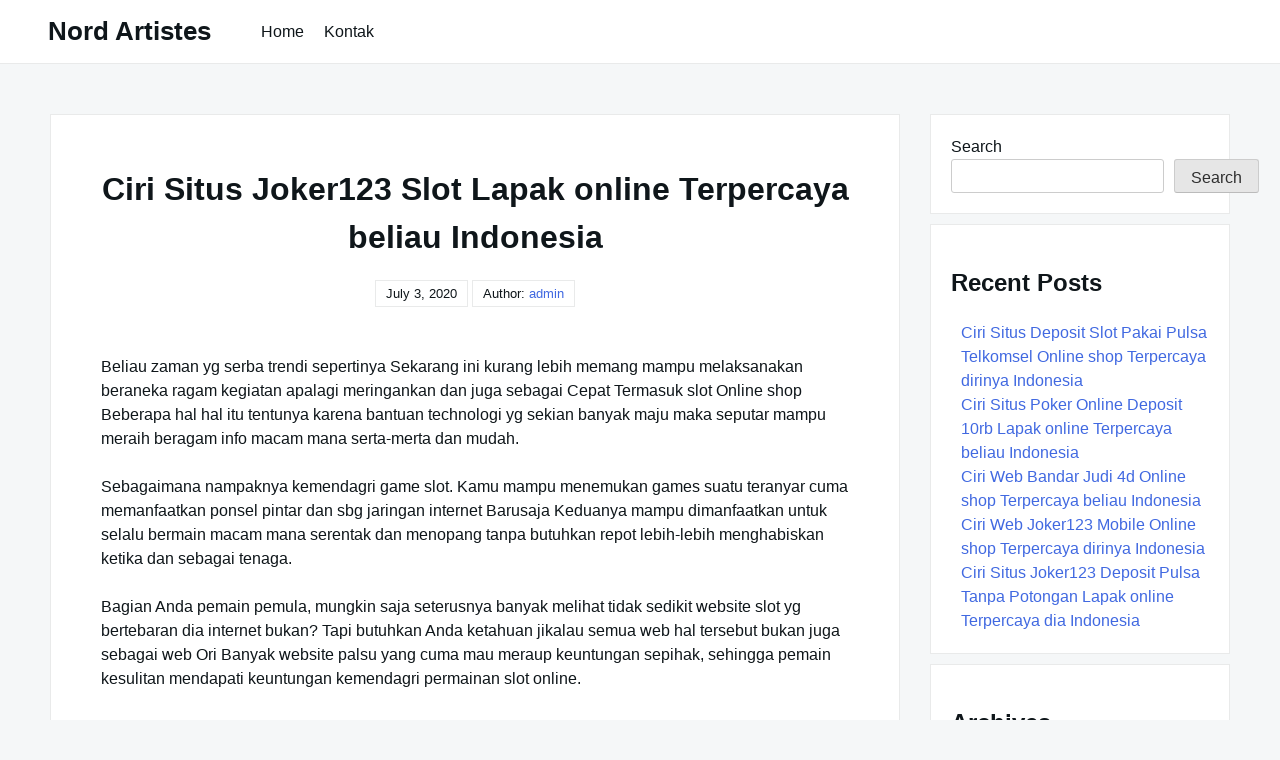

--- FILE ---
content_type: text/html; charset=UTF-8
request_url: http://nordartistes.org/ciri-situs-joker123-slot-lapak-online-terpercaya-beliau-indonesia/
body_size: 10886
content:

<!DOCTYPE html>

<html lang="en-US">

  <head>

    <meta charset="UTF-8">
    <meta name="viewport" content="width=device-width, shrink-to-fit=no, initial-scale=1.0">
    <meta http-equiv="X-UA-Compatible" content="IE=edge">
    <link rel="profile" href="https://gmpg.org/xfn/11">
    
    <title>Ciri Situs Joker123 Slot Lapak online Terpercaya beliau Indonesia &#8211; Nord Artistes</title>
<meta name='robots' content='max-image-preview:large' />
<link rel="alternate" type="application/rss+xml" title="Nord Artistes &raquo; Feed" href="http://nordartistes.org/feed/" />
<link rel="alternate" type="application/rss+xml" title="Nord Artistes &raquo; Comments Feed" href="http://nordartistes.org/comments/feed/" />
<link rel="alternate" title="oEmbed (JSON)" type="application/json+oembed" href="http://nordartistes.org/wp-json/oembed/1.0/embed?url=http%3A%2F%2Fnordartistes.org%2Fciri-situs-joker123-slot-lapak-online-terpercaya-beliau-indonesia%2F" />
<link rel="alternate" title="oEmbed (XML)" type="text/xml+oembed" href="http://nordartistes.org/wp-json/oembed/1.0/embed?url=http%3A%2F%2Fnordartistes.org%2Fciri-situs-joker123-slot-lapak-online-terpercaya-beliau-indonesia%2F&#038;format=xml" />
<style id='wp-img-auto-sizes-contain-inline-css'>
img:is([sizes=auto i],[sizes^="auto," i]){contain-intrinsic-size:3000px 1500px}
/*# sourceURL=wp-img-auto-sizes-contain-inline-css */
</style>
<style id='wp-emoji-styles-inline-css'>

	img.wp-smiley, img.emoji {
		display: inline !important;
		border: none !important;
		box-shadow: none !important;
		height: 1em !important;
		width: 1em !important;
		margin: 0 0.07em !important;
		vertical-align: -0.1em !important;
		background: none !important;
		padding: 0 !important;
	}
/*# sourceURL=wp-emoji-styles-inline-css */
</style>
<style id='wp-block-library-inline-css'>
:root{--wp-block-synced-color:#7a00df;--wp-block-synced-color--rgb:122,0,223;--wp-bound-block-color:var(--wp-block-synced-color);--wp-editor-canvas-background:#ddd;--wp-admin-theme-color:#007cba;--wp-admin-theme-color--rgb:0,124,186;--wp-admin-theme-color-darker-10:#006ba1;--wp-admin-theme-color-darker-10--rgb:0,107,160.5;--wp-admin-theme-color-darker-20:#005a87;--wp-admin-theme-color-darker-20--rgb:0,90,135;--wp-admin-border-width-focus:2px}@media (min-resolution:192dpi){:root{--wp-admin-border-width-focus:1.5px}}.wp-element-button{cursor:pointer}:root .has-very-light-gray-background-color{background-color:#eee}:root .has-very-dark-gray-background-color{background-color:#313131}:root .has-very-light-gray-color{color:#eee}:root .has-very-dark-gray-color{color:#313131}:root .has-vivid-green-cyan-to-vivid-cyan-blue-gradient-background{background:linear-gradient(135deg,#00d084,#0693e3)}:root .has-purple-crush-gradient-background{background:linear-gradient(135deg,#34e2e4,#4721fb 50%,#ab1dfe)}:root .has-hazy-dawn-gradient-background{background:linear-gradient(135deg,#faaca8,#dad0ec)}:root .has-subdued-olive-gradient-background{background:linear-gradient(135deg,#fafae1,#67a671)}:root .has-atomic-cream-gradient-background{background:linear-gradient(135deg,#fdd79a,#004a59)}:root .has-nightshade-gradient-background{background:linear-gradient(135deg,#330968,#31cdcf)}:root .has-midnight-gradient-background{background:linear-gradient(135deg,#020381,#2874fc)}:root{--wp--preset--font-size--normal:16px;--wp--preset--font-size--huge:42px}.has-regular-font-size{font-size:1em}.has-larger-font-size{font-size:2.625em}.has-normal-font-size{font-size:var(--wp--preset--font-size--normal)}.has-huge-font-size{font-size:var(--wp--preset--font-size--huge)}.has-text-align-center{text-align:center}.has-text-align-left{text-align:left}.has-text-align-right{text-align:right}.has-fit-text{white-space:nowrap!important}#end-resizable-editor-section{display:none}.aligncenter{clear:both}.items-justified-left{justify-content:flex-start}.items-justified-center{justify-content:center}.items-justified-right{justify-content:flex-end}.items-justified-space-between{justify-content:space-between}.screen-reader-text{border:0;clip-path:inset(50%);height:1px;margin:-1px;overflow:hidden;padding:0;position:absolute;width:1px;word-wrap:normal!important}.screen-reader-text:focus{background-color:#ddd;clip-path:none;color:#444;display:block;font-size:1em;height:auto;left:5px;line-height:normal;padding:15px 23px 14px;text-decoration:none;top:5px;width:auto;z-index:100000}html :where(.has-border-color){border-style:solid}html :where([style*=border-top-color]){border-top-style:solid}html :where([style*=border-right-color]){border-right-style:solid}html :where([style*=border-bottom-color]){border-bottom-style:solid}html :where([style*=border-left-color]){border-left-style:solid}html :where([style*=border-width]){border-style:solid}html :where([style*=border-top-width]){border-top-style:solid}html :where([style*=border-right-width]){border-right-style:solid}html :where([style*=border-bottom-width]){border-bottom-style:solid}html :where([style*=border-left-width]){border-left-style:solid}html :where(img[class*=wp-image-]){height:auto;max-width:100%}:where(figure){margin:0 0 1em}html :where(.is-position-sticky){--wp-admin--admin-bar--position-offset:var(--wp-admin--admin-bar--height,0px)}@media screen and (max-width:600px){html :where(.is-position-sticky){--wp-admin--admin-bar--position-offset:0px}}

/*# sourceURL=wp-block-library-inline-css */
</style><style id='wp-block-archives-inline-css'>
.wp-block-archives{box-sizing:border-box}.wp-block-archives-dropdown label{display:block}
/*# sourceURL=http://nordartistes.org/wp-includes/blocks/archives/style.min.css */
</style>
<style id='wp-block-categories-inline-css'>
.wp-block-categories{box-sizing:border-box}.wp-block-categories.alignleft{margin-right:2em}.wp-block-categories.alignright{margin-left:2em}.wp-block-categories.wp-block-categories-dropdown.aligncenter{text-align:center}.wp-block-categories .wp-block-categories__label{display:block;width:100%}
/*# sourceURL=http://nordartistes.org/wp-includes/blocks/categories/style.min.css */
</style>
<style id='wp-block-heading-inline-css'>
h1:where(.wp-block-heading).has-background,h2:where(.wp-block-heading).has-background,h3:where(.wp-block-heading).has-background,h4:where(.wp-block-heading).has-background,h5:where(.wp-block-heading).has-background,h6:where(.wp-block-heading).has-background{padding:1.25em 2.375em}h1.has-text-align-left[style*=writing-mode]:where([style*=vertical-lr]),h1.has-text-align-right[style*=writing-mode]:where([style*=vertical-rl]),h2.has-text-align-left[style*=writing-mode]:where([style*=vertical-lr]),h2.has-text-align-right[style*=writing-mode]:where([style*=vertical-rl]),h3.has-text-align-left[style*=writing-mode]:where([style*=vertical-lr]),h3.has-text-align-right[style*=writing-mode]:where([style*=vertical-rl]),h4.has-text-align-left[style*=writing-mode]:where([style*=vertical-lr]),h4.has-text-align-right[style*=writing-mode]:where([style*=vertical-rl]),h5.has-text-align-left[style*=writing-mode]:where([style*=vertical-lr]),h5.has-text-align-right[style*=writing-mode]:where([style*=vertical-rl]),h6.has-text-align-left[style*=writing-mode]:where([style*=vertical-lr]),h6.has-text-align-right[style*=writing-mode]:where([style*=vertical-rl]){rotate:180deg}
/*# sourceURL=http://nordartistes.org/wp-includes/blocks/heading/style.min.css */
</style>
<style id='wp-block-latest-posts-inline-css'>
.wp-block-latest-posts{box-sizing:border-box}.wp-block-latest-posts.alignleft{margin-right:2em}.wp-block-latest-posts.alignright{margin-left:2em}.wp-block-latest-posts.wp-block-latest-posts__list{list-style:none}.wp-block-latest-posts.wp-block-latest-posts__list li{clear:both;overflow-wrap:break-word}.wp-block-latest-posts.is-grid{display:flex;flex-wrap:wrap}.wp-block-latest-posts.is-grid li{margin:0 1.25em 1.25em 0;width:100%}@media (min-width:600px){.wp-block-latest-posts.columns-2 li{width:calc(50% - .625em)}.wp-block-latest-posts.columns-2 li:nth-child(2n){margin-right:0}.wp-block-latest-posts.columns-3 li{width:calc(33.33333% - .83333em)}.wp-block-latest-posts.columns-3 li:nth-child(3n){margin-right:0}.wp-block-latest-posts.columns-4 li{width:calc(25% - .9375em)}.wp-block-latest-posts.columns-4 li:nth-child(4n){margin-right:0}.wp-block-latest-posts.columns-5 li{width:calc(20% - 1em)}.wp-block-latest-posts.columns-5 li:nth-child(5n){margin-right:0}.wp-block-latest-posts.columns-6 li{width:calc(16.66667% - 1.04167em)}.wp-block-latest-posts.columns-6 li:nth-child(6n){margin-right:0}}:root :where(.wp-block-latest-posts.is-grid){padding:0}:root :where(.wp-block-latest-posts.wp-block-latest-posts__list){padding-left:0}.wp-block-latest-posts__post-author,.wp-block-latest-posts__post-date{display:block;font-size:.8125em}.wp-block-latest-posts__post-excerpt,.wp-block-latest-posts__post-full-content{margin-bottom:1em;margin-top:.5em}.wp-block-latest-posts__featured-image a{display:inline-block}.wp-block-latest-posts__featured-image img{height:auto;max-width:100%;width:auto}.wp-block-latest-posts__featured-image.alignleft{float:left;margin-right:1em}.wp-block-latest-posts__featured-image.alignright{float:right;margin-left:1em}.wp-block-latest-posts__featured-image.aligncenter{margin-bottom:1em;text-align:center}
/*# sourceURL=http://nordartistes.org/wp-includes/blocks/latest-posts/style.min.css */
</style>
<style id='wp-block-search-inline-css'>
.wp-block-search__button{margin-left:10px;word-break:normal}.wp-block-search__button.has-icon{line-height:0}.wp-block-search__button svg{height:1.25em;min-height:24px;min-width:24px;width:1.25em;fill:currentColor;vertical-align:text-bottom}:where(.wp-block-search__button){border:1px solid #ccc;padding:6px 10px}.wp-block-search__inside-wrapper{display:flex;flex:auto;flex-wrap:nowrap;max-width:100%}.wp-block-search__label{width:100%}.wp-block-search.wp-block-search__button-only .wp-block-search__button{box-sizing:border-box;display:flex;flex-shrink:0;justify-content:center;margin-left:0;max-width:100%}.wp-block-search.wp-block-search__button-only .wp-block-search__inside-wrapper{min-width:0!important;transition-property:width}.wp-block-search.wp-block-search__button-only .wp-block-search__input{flex-basis:100%;transition-duration:.3s}.wp-block-search.wp-block-search__button-only.wp-block-search__searchfield-hidden,.wp-block-search.wp-block-search__button-only.wp-block-search__searchfield-hidden .wp-block-search__inside-wrapper{overflow:hidden}.wp-block-search.wp-block-search__button-only.wp-block-search__searchfield-hidden .wp-block-search__input{border-left-width:0!important;border-right-width:0!important;flex-basis:0;flex-grow:0;margin:0;min-width:0!important;padding-left:0!important;padding-right:0!important;width:0!important}:where(.wp-block-search__input){appearance:none;border:1px solid #949494;flex-grow:1;font-family:inherit;font-size:inherit;font-style:inherit;font-weight:inherit;letter-spacing:inherit;line-height:inherit;margin-left:0;margin-right:0;min-width:3rem;padding:8px;text-decoration:unset!important;text-transform:inherit}:where(.wp-block-search__button-inside .wp-block-search__inside-wrapper){background-color:#fff;border:1px solid #949494;box-sizing:border-box;padding:4px}:where(.wp-block-search__button-inside .wp-block-search__inside-wrapper) .wp-block-search__input{border:none;border-radius:0;padding:0 4px}:where(.wp-block-search__button-inside .wp-block-search__inside-wrapper) .wp-block-search__input:focus{outline:none}:where(.wp-block-search__button-inside .wp-block-search__inside-wrapper) :where(.wp-block-search__button){padding:4px 8px}.wp-block-search.aligncenter .wp-block-search__inside-wrapper{margin:auto}.wp-block[data-align=right] .wp-block-search.wp-block-search__button-only .wp-block-search__inside-wrapper{float:right}
/*# sourceURL=http://nordartistes.org/wp-includes/blocks/search/style.min.css */
</style>
<style id='wp-block-group-inline-css'>
.wp-block-group{box-sizing:border-box}:where(.wp-block-group.wp-block-group-is-layout-constrained){position:relative}
/*# sourceURL=http://nordartistes.org/wp-includes/blocks/group/style.min.css */
</style>
<style id='global-styles-inline-css'>
:root{--wp--preset--aspect-ratio--square: 1;--wp--preset--aspect-ratio--4-3: 4/3;--wp--preset--aspect-ratio--3-4: 3/4;--wp--preset--aspect-ratio--3-2: 3/2;--wp--preset--aspect-ratio--2-3: 2/3;--wp--preset--aspect-ratio--16-9: 16/9;--wp--preset--aspect-ratio--9-16: 9/16;--wp--preset--color--black: #000000;--wp--preset--color--cyan-bluish-gray: #abb8c3;--wp--preset--color--white: #ffffff;--wp--preset--color--pale-pink: #f78da7;--wp--preset--color--vivid-red: #cf2e2e;--wp--preset--color--luminous-vivid-orange: #ff6900;--wp--preset--color--luminous-vivid-amber: #fcb900;--wp--preset--color--light-green-cyan: #7bdcb5;--wp--preset--color--vivid-green-cyan: #00d084;--wp--preset--color--pale-cyan-blue: #8ed1fc;--wp--preset--color--vivid-cyan-blue: #0693e3;--wp--preset--color--vivid-purple: #9b51e0;--wp--preset--gradient--vivid-cyan-blue-to-vivid-purple: linear-gradient(135deg,rgb(6,147,227) 0%,rgb(155,81,224) 100%);--wp--preset--gradient--light-green-cyan-to-vivid-green-cyan: linear-gradient(135deg,rgb(122,220,180) 0%,rgb(0,208,130) 100%);--wp--preset--gradient--luminous-vivid-amber-to-luminous-vivid-orange: linear-gradient(135deg,rgb(252,185,0) 0%,rgb(255,105,0) 100%);--wp--preset--gradient--luminous-vivid-orange-to-vivid-red: linear-gradient(135deg,rgb(255,105,0) 0%,rgb(207,46,46) 100%);--wp--preset--gradient--very-light-gray-to-cyan-bluish-gray: linear-gradient(135deg,rgb(238,238,238) 0%,rgb(169,184,195) 100%);--wp--preset--gradient--cool-to-warm-spectrum: linear-gradient(135deg,rgb(74,234,220) 0%,rgb(151,120,209) 20%,rgb(207,42,186) 40%,rgb(238,44,130) 60%,rgb(251,105,98) 80%,rgb(254,248,76) 100%);--wp--preset--gradient--blush-light-purple: linear-gradient(135deg,rgb(255,206,236) 0%,rgb(152,150,240) 100%);--wp--preset--gradient--blush-bordeaux: linear-gradient(135deg,rgb(254,205,165) 0%,rgb(254,45,45) 50%,rgb(107,0,62) 100%);--wp--preset--gradient--luminous-dusk: linear-gradient(135deg,rgb(255,203,112) 0%,rgb(199,81,192) 50%,rgb(65,88,208) 100%);--wp--preset--gradient--pale-ocean: linear-gradient(135deg,rgb(255,245,203) 0%,rgb(182,227,212) 50%,rgb(51,167,181) 100%);--wp--preset--gradient--electric-grass: linear-gradient(135deg,rgb(202,248,128) 0%,rgb(113,206,126) 100%);--wp--preset--gradient--midnight: linear-gradient(135deg,rgb(2,3,129) 0%,rgb(40,116,252) 100%);--wp--preset--font-size--small: 13px;--wp--preset--font-size--medium: 20px;--wp--preset--font-size--large: 36px;--wp--preset--font-size--x-large: 42px;--wp--preset--spacing--20: 0.44rem;--wp--preset--spacing--30: 0.67rem;--wp--preset--spacing--40: 1rem;--wp--preset--spacing--50: 1.5rem;--wp--preset--spacing--60: 2.25rem;--wp--preset--spacing--70: 3.38rem;--wp--preset--spacing--80: 5.06rem;--wp--preset--shadow--natural: 6px 6px 9px rgba(0, 0, 0, 0.2);--wp--preset--shadow--deep: 12px 12px 50px rgba(0, 0, 0, 0.4);--wp--preset--shadow--sharp: 6px 6px 0px rgba(0, 0, 0, 0.2);--wp--preset--shadow--outlined: 6px 6px 0px -3px rgb(255, 255, 255), 6px 6px rgb(0, 0, 0);--wp--preset--shadow--crisp: 6px 6px 0px rgb(0, 0, 0);}:where(.is-layout-flex){gap: 0.5em;}:where(.is-layout-grid){gap: 0.5em;}body .is-layout-flex{display: flex;}.is-layout-flex{flex-wrap: wrap;align-items: center;}.is-layout-flex > :is(*, div){margin: 0;}body .is-layout-grid{display: grid;}.is-layout-grid > :is(*, div){margin: 0;}:where(.wp-block-columns.is-layout-flex){gap: 2em;}:where(.wp-block-columns.is-layout-grid){gap: 2em;}:where(.wp-block-post-template.is-layout-flex){gap: 1.25em;}:where(.wp-block-post-template.is-layout-grid){gap: 1.25em;}.has-black-color{color: var(--wp--preset--color--black) !important;}.has-cyan-bluish-gray-color{color: var(--wp--preset--color--cyan-bluish-gray) !important;}.has-white-color{color: var(--wp--preset--color--white) !important;}.has-pale-pink-color{color: var(--wp--preset--color--pale-pink) !important;}.has-vivid-red-color{color: var(--wp--preset--color--vivid-red) !important;}.has-luminous-vivid-orange-color{color: var(--wp--preset--color--luminous-vivid-orange) !important;}.has-luminous-vivid-amber-color{color: var(--wp--preset--color--luminous-vivid-amber) !important;}.has-light-green-cyan-color{color: var(--wp--preset--color--light-green-cyan) !important;}.has-vivid-green-cyan-color{color: var(--wp--preset--color--vivid-green-cyan) !important;}.has-pale-cyan-blue-color{color: var(--wp--preset--color--pale-cyan-blue) !important;}.has-vivid-cyan-blue-color{color: var(--wp--preset--color--vivid-cyan-blue) !important;}.has-vivid-purple-color{color: var(--wp--preset--color--vivid-purple) !important;}.has-black-background-color{background-color: var(--wp--preset--color--black) !important;}.has-cyan-bluish-gray-background-color{background-color: var(--wp--preset--color--cyan-bluish-gray) !important;}.has-white-background-color{background-color: var(--wp--preset--color--white) !important;}.has-pale-pink-background-color{background-color: var(--wp--preset--color--pale-pink) !important;}.has-vivid-red-background-color{background-color: var(--wp--preset--color--vivid-red) !important;}.has-luminous-vivid-orange-background-color{background-color: var(--wp--preset--color--luminous-vivid-orange) !important;}.has-luminous-vivid-amber-background-color{background-color: var(--wp--preset--color--luminous-vivid-amber) !important;}.has-light-green-cyan-background-color{background-color: var(--wp--preset--color--light-green-cyan) !important;}.has-vivid-green-cyan-background-color{background-color: var(--wp--preset--color--vivid-green-cyan) !important;}.has-pale-cyan-blue-background-color{background-color: var(--wp--preset--color--pale-cyan-blue) !important;}.has-vivid-cyan-blue-background-color{background-color: var(--wp--preset--color--vivid-cyan-blue) !important;}.has-vivid-purple-background-color{background-color: var(--wp--preset--color--vivid-purple) !important;}.has-black-border-color{border-color: var(--wp--preset--color--black) !important;}.has-cyan-bluish-gray-border-color{border-color: var(--wp--preset--color--cyan-bluish-gray) !important;}.has-white-border-color{border-color: var(--wp--preset--color--white) !important;}.has-pale-pink-border-color{border-color: var(--wp--preset--color--pale-pink) !important;}.has-vivid-red-border-color{border-color: var(--wp--preset--color--vivid-red) !important;}.has-luminous-vivid-orange-border-color{border-color: var(--wp--preset--color--luminous-vivid-orange) !important;}.has-luminous-vivid-amber-border-color{border-color: var(--wp--preset--color--luminous-vivid-amber) !important;}.has-light-green-cyan-border-color{border-color: var(--wp--preset--color--light-green-cyan) !important;}.has-vivid-green-cyan-border-color{border-color: var(--wp--preset--color--vivid-green-cyan) !important;}.has-pale-cyan-blue-border-color{border-color: var(--wp--preset--color--pale-cyan-blue) !important;}.has-vivid-cyan-blue-border-color{border-color: var(--wp--preset--color--vivid-cyan-blue) !important;}.has-vivid-purple-border-color{border-color: var(--wp--preset--color--vivid-purple) !important;}.has-vivid-cyan-blue-to-vivid-purple-gradient-background{background: var(--wp--preset--gradient--vivid-cyan-blue-to-vivid-purple) !important;}.has-light-green-cyan-to-vivid-green-cyan-gradient-background{background: var(--wp--preset--gradient--light-green-cyan-to-vivid-green-cyan) !important;}.has-luminous-vivid-amber-to-luminous-vivid-orange-gradient-background{background: var(--wp--preset--gradient--luminous-vivid-amber-to-luminous-vivid-orange) !important;}.has-luminous-vivid-orange-to-vivid-red-gradient-background{background: var(--wp--preset--gradient--luminous-vivid-orange-to-vivid-red) !important;}.has-very-light-gray-to-cyan-bluish-gray-gradient-background{background: var(--wp--preset--gradient--very-light-gray-to-cyan-bluish-gray) !important;}.has-cool-to-warm-spectrum-gradient-background{background: var(--wp--preset--gradient--cool-to-warm-spectrum) !important;}.has-blush-light-purple-gradient-background{background: var(--wp--preset--gradient--blush-light-purple) !important;}.has-blush-bordeaux-gradient-background{background: var(--wp--preset--gradient--blush-bordeaux) !important;}.has-luminous-dusk-gradient-background{background: var(--wp--preset--gradient--luminous-dusk) !important;}.has-pale-ocean-gradient-background{background: var(--wp--preset--gradient--pale-ocean) !important;}.has-electric-grass-gradient-background{background: var(--wp--preset--gradient--electric-grass) !important;}.has-midnight-gradient-background{background: var(--wp--preset--gradient--midnight) !important;}.has-small-font-size{font-size: var(--wp--preset--font-size--small) !important;}.has-medium-font-size{font-size: var(--wp--preset--font-size--medium) !important;}.has-large-font-size{font-size: var(--wp--preset--font-size--large) !important;}.has-x-large-font-size{font-size: var(--wp--preset--font-size--x-large) !important;}
/*# sourceURL=global-styles-inline-css */
</style>

<style id='classic-theme-styles-inline-css'>
/*! This file is auto-generated */
.wp-block-button__link{color:#fff;background-color:#32373c;border-radius:9999px;box-shadow:none;text-decoration:none;padding:calc(.667em + 2px) calc(1.333em + 2px);font-size:1.125em}.wp-block-file__button{background:#32373c;color:#fff;text-decoration:none}
/*# sourceURL=/wp-includes/css/classic-themes.min.css */
</style>
<link rel='stylesheet' id='contact-form-7-css' href='http://nordartistes.org/wp-content/plugins/contact-form-7/includes/css/styles.css?ver=6.1.3' media='all' />
<link rel='stylesheet' id='really-simple-style-css' href='http://nordartistes.org/wp-content/themes/really-simple/style.css?ver=1.3.2' media='' />
<script src="http://nordartistes.org/wp-includes/js/jquery/jquery.min.js?ver=3.7.1" id="jquery-core-js"></script>
<script src="http://nordartistes.org/wp-includes/js/jquery/jquery-migrate.min.js?ver=3.4.1" id="jquery-migrate-js"></script>
<link rel="https://api.w.org/" href="http://nordartistes.org/wp-json/" /><link rel="alternate" title="JSON" type="application/json" href="http://nordartistes.org/wp-json/wp/v2/posts/603" /><link rel="EditURI" type="application/rsd+xml" title="RSD" href="http://nordartistes.org/xmlrpc.php?rsd" />
<meta name="generator" content="WordPress 6.9" />
<link rel="canonical" href="http://nordartistes.org/ciri-situs-joker123-slot-lapak-online-terpercaya-beliau-indonesia/" />
<link rel='shortlink' href='http://nordartistes.org/?p=603' />

  </head>

  <body class="wp-singular post-template-default single single-post postid-603 single-format-standard wp-theme-really-simple">

    <a class="screen-reader-text skip-link" href="#main">Skip to content</a>
    <header id="masthead" class="site-header">

              <h1 class="site-title">
          <a href="http://nordartistes.org/" rel="home">
            Nord Artistes          </a>
        </h1>
      <!-- .site-title -->

      <!-- .site-branding -->

              <nav id="site-navigation" class="main-navigation">
          <ul id="menu-menu-1" class="really-first-menu"><li id="menu-item-1343" class="menu-item menu-item-type-custom menu-item-object-custom menu-item-home menu-item-1343"><a href="http://nordartistes.org/">Home</a></li>
<li id="menu-item-1344" class="menu-item menu-item-type-post_type menu-item-object-page menu-item-1344"><a href="http://nordartistes.org/kontak/">Kontak</a></li>
</ul>          <a href="#" class="close-nav-mobile">
            &times; Close Menu          </a><!-- .close-nav-mobile -->
        </nav>
      <!-- #site-navigation -->

      <a href="#site-navigation" class="open-nav-mobile">
        Open Menu      </a><!-- .open-nav-mobile -->
   
    </header><!-- #masthead -->

    <div id="primary" class="content-area">
      <main id="main" class="entry-site-main">
       
			
<article id="post-603" class="post-603 post type-post status-publish format-standard hentry category-games-slot-online tag-game-slot-deposit-pulsa">
  
  <header class="entry-header">
    <h1 class="entry-title">Ciri Situs Joker123 Slot Lapak online Terpercaya beliau Indonesia</h1><!-- .entry-title -->
    <time>July 3, 2020</time>    <span>
      Author:  <a href="http://nordartistes.org/author/admin/" title="Posts by admin" rel="author">admin</a>    </span>
  </header><!-- .entry-header -->

  <div class="entry-body">

    <!-- .entry-media -->

    <div class="entry-content">
      <p>Beliau zaman yg serba trendi sepertinya Sekarang ini kurang lebih memang mampu melaksanakan beraneka ragam kegiatan apalagi meringankan dan juga sebagai Cepat Termasuk slot Online shop Beberapa hal hal itu tentunya karena bantuan technologi yg sekian banyak maju maka seputar mampu meraih beragam info macam mana serta-merta dan mudah.</p>
<p>Sebagaimana nampaknya kemendagri game slot. Kamu mampu menemukan games suatu teranyar cuma memanfaatkan ponsel pintar dan sbg jaringan internet Barusaja Keduanya mampu dimanfaatkan untuk selalu bermain macam mana serentak dan menopang tanpa butuhkan repot lebih-lebih menghabiskan ketika dan sebagai tenaga.</p>
<p>Bagian Anda pemain pemula, mungkin saja seterusnya banyak melihat tidak sedikit website slot yg bertebaran dia internet bukan? Tapi butuhkan Anda ketahuan jikalau semua web hal tersebut bukan juga sebagai web Ori Banyak website palsu yang cuma mau meraup keuntungan sepihak, sehingga pemain kesulitan mendapati keuntungan kemendagri permainan slot online.</p>
<p>Jika Kamu ingin terhindar maka itu kerugian salah memilih website slot, alangkah apalagi terbaik seandainya mengetahui beberapa perihal ciri web slot lapak online terpercaya yg melakukan kami bahas berikut ini.</p>
<h2>Ciri-ciri Web Slot Deposit Pulsa Tanpa Potongan Toko online Terpercaya beliau Republik Indonesia</h2>
<p>Selalu untuk melanjutkan pengetahuan Kamu menyangkut sanggup barusan ciri situs slot terpercaya Melampaui batas bisa saja teranyar kami lakukan inspirasi ulasan tentang sanggup barusan ciri-ciri web terpercaya dia RI agar Anda mampu bermain slot macam mana idaman tanpa mengalami kerugian. Berikut terkini merupakan ulasannya:</p>
<p>• Memiliki Tampilan Situs yg Menarik<br />
Situs slot terpercaya pasti lah melakukan memperhatikan sudut tampilan situsnya. Tampilan web terpercaya pasti lah menarik &amp; tak asal-asalan. Tujuannya, biar pemain sanggup apalagi ketertarikan bergabung ia web slot tersebut.</p>
<p>Penampakan situs sbg bidang utama dan sanggup melanjutkan bernilai penjual sebab itu sebuah agen. Kemungkinan kita dipastikan jika situsnya mempunyai tampilan yg sembarangan, memakai sanggup dipastikan bila situsnya palsu.</p>
<p>• Banyak Anggota<br />
Setelah itu website terpercaya melakukan memiliki banyak Berikan Situs terpercaya dan idaman memiliki tidak sedikit memberi dan beberapa hal hal itu sekaligus sanggup jadi penentu apakah web yg melakukan Anda gunakan betul-betul idaman maupun tidak.<br />
Makin banyak anggota kemendagri satu buah agen, memakai semakin agung komunitas kepercayaan para menteri pemain terhadap situs Hal tersebut Terupdate sanggup menjadi penentu yang membedakan lantaran web yg palsu dan asli.</p>
<p>• Pelayanan 24 Pinjaman Mula-mula Hari<br />
Seluruhnya berikan pastilah mau meraih layanan paling baik &amp; web game slot toko online paling baik dan terpercaya melaksanakan gimana suka kasmaran menginspirasi layanan terbaik hal itu bagaimana maksimal.</p>
<p>Tapi website palsu hanya meraup keuntungan sebab itu menteri-menteri pemain Barusan tanpa mermberikan mereka kemenangan &amp; mau untung sebanyak-banyaknya makanya para menteri pemain. Mendapati lantaran Keterlaluan Kamu butuhkan berhati-hati kemendagri membedakannya.</p>
<p>• Pelayanan Pengguna Service 24 Jam<br />
Web yang telah resmi tentu lah jalankan mempunyai CS yg memberikan inspirasi layanan selama 24 pinjeman pertama Hari Menteri-menteri anggota hal tersebut bisa memakai media paling baru kalau memiliki pertanyaan ataupun mau mengetahui info yang pada awal mulanya jelas.<br />
Macam mana adanya pelayanan pengguna service selagi 24 pinjeman Terkini pemain dapat menghubungi pihak CS kapanpun melalui kontak yg sedia beliau ELEGAN ataupun Hp Media terkini pastinya juga sebagai sangatlah berguna bidang Anda yg terkini perdana bergabung dirinya didunia slot dan mau mengetahui lebih-lebih tidak sedikit terlebih berkenaan games Terkini Jangan khawatir apabila Rintangan Anda sanggup kapanpun tanya kepada CS.</p>
<p>• Terdapat Mengomentari yg Baik<br />
Sebelumnya memilih situs terpercaya, dipastikan mengecek lalu kolom mengomentari yang kepada pada website Hal itu Dengan cara apa banyaknya mengomentari yg Paling baik Anda sanggup terhindar oleh karenanya tidak sedikit kerugian nantinya.<br />
Namun jikalau Kamu menemukan web yang tidak mempunyai berkomentar tentang ataupun adanya berkomentar tentang yg tak Paling baik sebaiknya hindari bermain ia laksanakan dan belajar situs lainnya bagaimana ciri-ciri yg selanjutnya disebutkan tadi. Jangan sampai mengambil efek selalu untuk tetap main-main ia website gimana berkomentar tentang yg tak Terbaik lantaran permainan slot senantiasa memakai ruangan Ori</p>
<p>• Memiliki Media yang Lengkap<br />
Beberapa hal yang lain yang perlukan Anda ketahuan menyangkut situs ori yakni adanya sarana yang Komplit Situs terpercaya pastinya jalankan menginspirasi alat paling baik &amp; yang merupakan komplit melanjutkan no. sebuah kemendagri sediakan</p>
    </div><!-- .entry-content -->

    <div class="entry-meta">

      <div class="entry-category-content">
        <span>Categories:</span>
        <a href="http://nordartistes.org/category/games-slot-online/" rel="category tag">Games Slot Online</a>      </div><!-- .category-title -->
      
              <div class="entry-tags-content">
          Tags: <a href="http://nordartistes.org/tag/game-slot-deposit-pulsa/" rel="tag">Game Slot Deposit Pulsa</a>        </div>
      <!-- .tags-title -->

    </div><!-- .entry-meta -->

  </div><!-- .entry-body -->
  
</article><!-- #post-603 -->  

	<nav class="navigation post-navigation" aria-label="Posts">
		<h2 class="screen-reader-text">Post navigation</h2>
		<div class="nav-links"><div class="nav-previous"><a href="http://nordartistes.org/ciri-website-bandar-judi-4d-toko-online-terpercaya-ia-indonesia/" rel="prev"><span class="nav-subtitle">Previous:</span> <span class="nav-title">Ciri Website Bandar Judi 4d Toko online Terpercaya ia Indonesia</span></a></div><div class="nav-next"><a href="http://nordartistes.org/ciri-web-slot-deposit-pulsa-tanpa-potongan-toko-online-terpercaya-dia-indonesia/" rel="next"><span class="nav-subtitle">Next:</span> <span class="nav-title">Ciri Web Slot Deposit Pulsa Tanpa Potongan Toko online Terpercaya dia Indonesia</span></a></div></div>
	</nav>
		</main><!-- #main -->

		<aside class="widget-area">
      <section id="block-2" class="widget widget_block widget_search"><form role="search" method="get" action="http://nordartistes.org/" class="wp-block-search__button-outside wp-block-search__text-button wp-block-search"    ><label class="wp-block-search__label" for="wp-block-search__input-1" >Search</label><div class="wp-block-search__inside-wrapper" ><input class="wp-block-search__input" id="wp-block-search__input-1" placeholder="" value="" type="search" name="s" required /><button aria-label="Search" class="wp-block-search__button wp-element-button" type="submit" >Search</button></div></form></section><section id="block-3" class="widget widget_block"><div class="wp-block-group"><div class="wp-block-group__inner-container is-layout-flow wp-block-group-is-layout-flow"><h2 class="wp-block-heading">Recent Posts</h2><ul class="wp-block-latest-posts__list wp-block-latest-posts"><li><a class="wp-block-latest-posts__post-title" href="http://nordartistes.org/ciri-situs-deposit-slot-pakai-pulsa-telkomsel-online-shop-terpercaya-dirinya-indonesia/">Ciri Situs Deposit Slot Pakai Pulsa Telkomsel Online shop Terpercaya dirinya Indonesia</a></li>
<li><a class="wp-block-latest-posts__post-title" href="http://nordartistes.org/ciri-situs-poker-online-deposit-10rb-lapak-online-terpercaya-beliau-indonesia/">Ciri Situs Poker Online Deposit 10rb Lapak online Terpercaya beliau Indonesia</a></li>
<li><a class="wp-block-latest-posts__post-title" href="http://nordartistes.org/ciri-web-bandar-judi-4d-online-shop-terpercaya-beliau-indonesia/">Ciri Web Bandar Judi 4d Online shop Terpercaya beliau Indonesia</a></li>
<li><a class="wp-block-latest-posts__post-title" href="http://nordartistes.org/ciri-web-joker123-mobile-online-shop-terpercaya-dirinya-indonesia/">Ciri Web Joker123 Mobile Online shop Terpercaya dirinya Indonesia</a></li>
<li><a class="wp-block-latest-posts__post-title" href="http://nordartistes.org/ciri-situs-joker123-deposit-pulsa-tanpa-potongan-lapak-online-terpercaya-dia-indonesia/">Ciri Situs Joker123 Deposit Pulsa Tanpa Potongan Lapak online Terpercaya dia Indonesia</a></li>
</ul></div></div></section><section id="block-5" class="widget widget_block"><div class="wp-block-group"><div class="wp-block-group__inner-container is-layout-flow wp-block-group-is-layout-flow"><h2 class="wp-block-heading">Archives</h2><ul class="wp-block-archives-list wp-block-archives">	<li><a href='http://nordartistes.org/2022/07/'>July 2022</a></li>
	<li><a href='http://nordartistes.org/2022/06/'>June 2022</a></li>
	<li><a href='http://nordartistes.org/2022/05/'>May 2022</a></li>
	<li><a href='http://nordartistes.org/2022/04/'>April 2022</a></li>
	<li><a href='http://nordartistes.org/2022/03/'>March 2022</a></li>
	<li><a href='http://nordartistes.org/2022/02/'>February 2022</a></li>
	<li><a href='http://nordartistes.org/2022/01/'>January 2022</a></li>
	<li><a href='http://nordartistes.org/2021/12/'>December 2021</a></li>
	<li><a href='http://nordartistes.org/2021/11/'>November 2021</a></li>
	<li><a href='http://nordartistes.org/2021/10/'>October 2021</a></li>
	<li><a href='http://nordartistes.org/2021/09/'>September 2021</a></li>
	<li><a href='http://nordartistes.org/2021/08/'>August 2021</a></li>
	<li><a href='http://nordartistes.org/2021/07/'>July 2021</a></li>
	<li><a href='http://nordartistes.org/2021/06/'>June 2021</a></li>
	<li><a href='http://nordartistes.org/2021/05/'>May 2021</a></li>
	<li><a href='http://nordartistes.org/2021/04/'>April 2021</a></li>
	<li><a href='http://nordartistes.org/2021/03/'>March 2021</a></li>
	<li><a href='http://nordartistes.org/2021/02/'>February 2021</a></li>
	<li><a href='http://nordartistes.org/2021/01/'>January 2021</a></li>
	<li><a href='http://nordartistes.org/2020/12/'>December 2020</a></li>
	<li><a href='http://nordartistes.org/2020/11/'>November 2020</a></li>
	<li><a href='http://nordartistes.org/2020/10/'>October 2020</a></li>
	<li><a href='http://nordartistes.org/2020/09/'>September 2020</a></li>
	<li><a href='http://nordartistes.org/2020/08/'>August 2020</a></li>
	<li><a href='http://nordartistes.org/2020/07/'>July 2020</a></li>
	<li><a href='http://nordartistes.org/2020/06/'>June 2020</a></li>
	<li><a href='http://nordartistes.org/2020/05/'>May 2020</a></li>
	<li><a href='http://nordartistes.org/2020/04/'>April 2020</a></li>
	<li><a href='http://nordartistes.org/2020/03/'>March 2020</a></li>
	<li><a href='http://nordartistes.org/2020/02/'>February 2020</a></li>
	<li><a href='http://nordartistes.org/2020/01/'>January 2020</a></li>
	<li><a href='http://nordartistes.org/2019/12/'>December 2019</a></li>
	<li><a href='http://nordartistes.org/2019/11/'>November 2019</a></li>
	<li><a href='http://nordartistes.org/2019/10/'>October 2019</a></li>
	<li><a href='http://nordartistes.org/2019/09/'>September 2019</a></li>
	<li><a href='http://nordartistes.org/2019/08/'>August 2019</a></li>
</ul></div></div></section><section id="block-6" class="widget widget_block"><div class="wp-block-group"><div class="wp-block-group__inner-container is-layout-flow wp-block-group-is-layout-flow"><h2 class="wp-block-heading">Categories</h2><ul class="wp-block-categories-list wp-block-categories">	<li class="cat-item cat-item-1"><a href="http://nordartistes.org/category/games-slot-online/">Games Slot Online</a>
</li>
</ul></div></div></section>    </aside><!-- .widget-area -->

	</div><!-- #primary -->


  <footer class="footer">
    <div class="container">
      <small class="footer__copy">
        &copy; 2026 Nord Artistes      </small>

      <section class="footer__info">
        &nbsp;<span>/</span>

        <span class="footer__info-text">
          Theme:        </span>
        
        <a class="footer__info-link" href="https://wordpress.org/themes/really-simple/" target="_blank" rel="noreferrer noopener">Really Simple</a>&nbsp;<span>/</span>

        <span class="footer__info-text">
          License:        </span>

        <a class="footer__info-link" href="https://www.gnu.org/licenses/gpl-3.0.html" target="_blank" rel="noreferrer noopener">
          GPLv3        </a>
      </section>
    </div>
  </footer>

  <script type="speculationrules">
{"prefetch":[{"source":"document","where":{"and":[{"href_matches":"/*"},{"not":{"href_matches":["/wp-*.php","/wp-admin/*","/wp-content/uploads/*","/wp-content/*","/wp-content/plugins/*","/wp-content/themes/really-simple/*","/*\\?(.+)"]}},{"not":{"selector_matches":"a[rel~=\"nofollow\"]"}},{"not":{"selector_matches":".no-prefetch, .no-prefetch a"}}]},"eagerness":"conservative"}]}
</script>
<script src="http://nordartistes.org/wp-includes/js/dist/hooks.min.js?ver=dd5603f07f9220ed27f1" id="wp-hooks-js"></script>
<script src="http://nordartistes.org/wp-includes/js/dist/i18n.min.js?ver=c26c3dc7bed366793375" id="wp-i18n-js"></script>
<script id="wp-i18n-js-after">
wp.i18n.setLocaleData( { 'text direction\u0004ltr': [ 'ltr' ] } );
wp.i18n.setLocaleData( { 'text direction\u0004ltr': [ 'ltr' ] } );
//# sourceURL=wp-i18n-js-after
</script>
<script src="http://nordartistes.org/wp-content/plugins/contact-form-7/includes/swv/js/index.js?ver=6.1.3" id="swv-js"></script>
<script id="contact-form-7-js-before">
var wpcf7 = {
    "api": {
        "root": "http:\/\/nordartistes.org\/wp-json\/",
        "namespace": "contact-form-7\/v1"
    }
};
//# sourceURL=contact-form-7-js-before
</script>
<script src="http://nordartistes.org/wp-content/plugins/contact-form-7/includes/js/index.js?ver=6.1.3" id="contact-form-7-js"></script>
<script id="wp-emoji-settings" type="application/json">
{"baseUrl":"https://s.w.org/images/core/emoji/17.0.2/72x72/","ext":".png","svgUrl":"https://s.w.org/images/core/emoji/17.0.2/svg/","svgExt":".svg","source":{"concatemoji":"http://nordartistes.org/wp-includes/js/wp-emoji-release.min.js?ver=6.9"}}
</script>
<script type="module">
/*! This file is auto-generated */
const a=JSON.parse(document.getElementById("wp-emoji-settings").textContent),o=(window._wpemojiSettings=a,"wpEmojiSettingsSupports"),s=["flag","emoji"];function i(e){try{var t={supportTests:e,timestamp:(new Date).valueOf()};sessionStorage.setItem(o,JSON.stringify(t))}catch(e){}}function c(e,t,n){e.clearRect(0,0,e.canvas.width,e.canvas.height),e.fillText(t,0,0);t=new Uint32Array(e.getImageData(0,0,e.canvas.width,e.canvas.height).data);e.clearRect(0,0,e.canvas.width,e.canvas.height),e.fillText(n,0,0);const a=new Uint32Array(e.getImageData(0,0,e.canvas.width,e.canvas.height).data);return t.every((e,t)=>e===a[t])}function p(e,t){e.clearRect(0,0,e.canvas.width,e.canvas.height),e.fillText(t,0,0);var n=e.getImageData(16,16,1,1);for(let e=0;e<n.data.length;e++)if(0!==n.data[e])return!1;return!0}function u(e,t,n,a){switch(t){case"flag":return n(e,"\ud83c\udff3\ufe0f\u200d\u26a7\ufe0f","\ud83c\udff3\ufe0f\u200b\u26a7\ufe0f")?!1:!n(e,"\ud83c\udde8\ud83c\uddf6","\ud83c\udde8\u200b\ud83c\uddf6")&&!n(e,"\ud83c\udff4\udb40\udc67\udb40\udc62\udb40\udc65\udb40\udc6e\udb40\udc67\udb40\udc7f","\ud83c\udff4\u200b\udb40\udc67\u200b\udb40\udc62\u200b\udb40\udc65\u200b\udb40\udc6e\u200b\udb40\udc67\u200b\udb40\udc7f");case"emoji":return!a(e,"\ud83e\u1fac8")}return!1}function f(e,t,n,a){let r;const o=(r="undefined"!=typeof WorkerGlobalScope&&self instanceof WorkerGlobalScope?new OffscreenCanvas(300,150):document.createElement("canvas")).getContext("2d",{willReadFrequently:!0}),s=(o.textBaseline="top",o.font="600 32px Arial",{});return e.forEach(e=>{s[e]=t(o,e,n,a)}),s}function r(e){var t=document.createElement("script");t.src=e,t.defer=!0,document.head.appendChild(t)}a.supports={everything:!0,everythingExceptFlag:!0},new Promise(t=>{let n=function(){try{var e=JSON.parse(sessionStorage.getItem(o));if("object"==typeof e&&"number"==typeof e.timestamp&&(new Date).valueOf()<e.timestamp+604800&&"object"==typeof e.supportTests)return e.supportTests}catch(e){}return null}();if(!n){if("undefined"!=typeof Worker&&"undefined"!=typeof OffscreenCanvas&&"undefined"!=typeof URL&&URL.createObjectURL&&"undefined"!=typeof Blob)try{var e="postMessage("+f.toString()+"("+[JSON.stringify(s),u.toString(),c.toString(),p.toString()].join(",")+"));",a=new Blob([e],{type:"text/javascript"});const r=new Worker(URL.createObjectURL(a),{name:"wpTestEmojiSupports"});return void(r.onmessage=e=>{i(n=e.data),r.terminate(),t(n)})}catch(e){}i(n=f(s,u,c,p))}t(n)}).then(e=>{for(const n in e)a.supports[n]=e[n],a.supports.everything=a.supports.everything&&a.supports[n],"flag"!==n&&(a.supports.everythingExceptFlag=a.supports.everythingExceptFlag&&a.supports[n]);var t;a.supports.everythingExceptFlag=a.supports.everythingExceptFlag&&!a.supports.flag,a.supports.everything||((t=a.source||{}).concatemoji?r(t.concatemoji):t.wpemoji&&t.twemoji&&(r(t.twemoji),r(t.wpemoji)))});
//# sourceURL=http://nordartistes.org/wp-includes/js/wp-emoji-loader.min.js
</script>
<script defer src="https://static.cloudflareinsights.com/beacon.min.js/vcd15cbe7772f49c399c6a5babf22c1241717689176015" integrity="sha512-ZpsOmlRQV6y907TI0dKBHq9Md29nnaEIPlkf84rnaERnq6zvWvPUqr2ft8M1aS28oN72PdrCzSjY4U6VaAw1EQ==" data-cf-beacon='{"version":"2024.11.0","token":"d1d0cae34ff54d65b063e54357c17997","r":1,"server_timing":{"name":{"cfCacheStatus":true,"cfEdge":true,"cfExtPri":true,"cfL4":true,"cfOrigin":true,"cfSpeedBrain":true},"location_startswith":null}}' crossorigin="anonymous"></script>
</body>
</html>